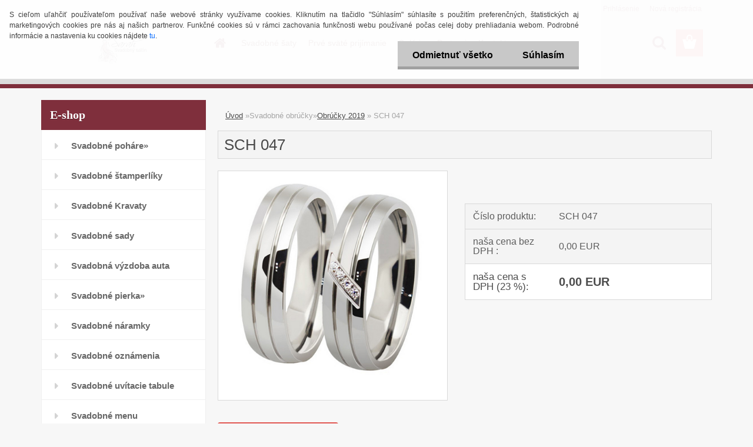

--- FILE ---
content_type: text/html; charset=utf-8
request_url: https://www.salon-sarah.sk/salonsarah/eshop/33-1-Svadobne-obrucky/30-2-Obrucky-2019/5/972-SCH-047
body_size: 17594
content:

    <!DOCTYPE html>
    <html xmlns:og="http://ogp.me/ns#" xmlns:fb="http://www.facebook.com/2008/fbml" lang="sk" class="tmpl__3rs14">
      <head>
          <script>
              window.cookie_preferences = getCookieSettings('cookie_preferences');
              window.cookie_statistics = getCookieSettings('cookie_statistics');
              window.cookie_marketing = getCookieSettings('cookie_marketing');

              function getCookieSettings(cookie_name) {
                  if (document.cookie.length > 0)
                  {
                      cookie_start = document.cookie.indexOf(cookie_name + "=");
                      if (cookie_start != -1)
                      {
                          cookie_start = cookie_start + cookie_name.length + 1;
                          cookie_end = document.cookie.indexOf(";", cookie_start);
                          if (cookie_end == -1)
                          {
                              cookie_end = document.cookie.length;
                          }
                          return unescape(document.cookie.substring(cookie_start, cookie_end));
                      }
                  }
                  return false;
              }
          </script>
                <title>Svadobné obrúčky | SCH 047 | Svadobný Salón Sarah Michalovce. </title>
        <script type="text/javascript">var action_unavailable='action_unavailable';var id_language = 'sk';var id_country_code = 'SK';var language_code = 'sk-SK';var path_request = '/request.php';var type_request = 'POST';var cache_break = "2507"; var enable_console_debug = false; var enable_logging_errors = false;var administration_id_language = 'sk';var administration_id_country_code = 'SK';</script>          <script type="text/javascript" src="//ajax.googleapis.com/ajax/libs/jquery/1.8.3/jquery.min.js"></script>
          <script type="text/javascript" src="//code.jquery.com/ui/1.12.1/jquery-ui.min.js" ></script>
                  <script src="/wa_script/js/jquery.hoverIntent.minified.js?_=2025-01-08-14-38" type="text/javascript"></script>
        <script type="text/javascript" src="/admin/jscripts/jquery.qtip.min.js?_=2025-01-08-14-38"></script>
                  <script src="/wa_script/js/jquery.selectBoxIt.min.js?_=2025-01-08-14-38" type="text/javascript"></script>
                  <script src="/wa_script/js/bs_overlay.js?_=2025-01-08-14-38" type="text/javascript"></script>
        <script src="/wa_script/js/bs_design.js?_=2025-01-08-14-38" type="text/javascript"></script>
        <script src="/admin/jscripts/wa_translation.js?_=2025-01-08-14-38" type="text/javascript"></script>
        <link rel="stylesheet" type="text/css" href="/css/jquery.selectBoxIt.wa_script.css?_=2025-01-08-14-38" media="screen, projection">
        <link rel="stylesheet" type="text/css" href="/css/jquery.qtip.lupa.css?_=2025-01-08-14-38">
        
                  <script src="/wa_script/js/jquery.colorbox-min.js?_=2025-01-08-14-38" type="text/javascript"></script>
          <link rel="stylesheet" type="text/css" href="/css/colorbox.css?_=2025-01-08-14-38">
          <script type="text/javascript">
            jQuery(document).ready(function() {
              (function() {
                function createGalleries(rel) {
                  var regex = new RegExp(rel + "\\[(\\d+)]"),
                      m, group = "g_" + rel, groupN;
                  $("a[rel*=" + rel + "]").each(function() {
                    m = regex.exec(this.getAttribute("rel"));
                    if(m) {
                      groupN = group + m[1];
                    } else {
                      groupN = group;
                    }
                    $(this).colorbox({
                      rel: groupN,
                      slideshow:true,
                       maxWidth: "85%",
                       maxHeight: "85%",
                       returnFocus: false
                    });
                  });
                }
                createGalleries("lytebox");
                createGalleries("lyteshow");
              })();
            });</script>
          <script type="text/javascript">
      function init_products_hovers()
      {
        jQuery(".product").hoverIntent({
          over: function(){
            jQuery(this).find(".icons_width_hack").animate({width: "130px"}, 300, function(){});
          } ,
          out: function(){
            jQuery(this).find(".icons_width_hack").animate({width: "10px"}, 300, function(){});
          },
          interval: 40
        });
      }
      jQuery(document).ready(function(){

        jQuery(".param select, .sorting select").selectBoxIt();

        jQuery(".productFooter").click(function()
        {
          var $product_detail_link = jQuery(this).parent().find("a:first");

          if($product_detail_link.length && $product_detail_link.attr("href"))
          {
            window.location.href = $product_detail_link.attr("href");
          }
        });
        init_products_hovers();
        
        ebar_details_visibility = {};
        ebar_details_visibility["user"] = false;
        ebar_details_visibility["basket"] = false;

        ebar_details_timer = {};
        ebar_details_timer["user"] = setTimeout(function(){},100);
        ebar_details_timer["basket"] = setTimeout(function(){},100);

        function ebar_set_show($caller)
        {
          var $box_name = $($caller).attr("id").split("_")[0];

          ebar_details_visibility["user"] = false;
          ebar_details_visibility["basket"] = false;

          ebar_details_visibility[$box_name] = true;

          resolve_ebar_set_visibility("user");
          resolve_ebar_set_visibility("basket");
        }

        function ebar_set_hide($caller)
        {
          var $box_name = $($caller).attr("id").split("_")[0];

          ebar_details_visibility[$box_name] = false;

          clearTimeout(ebar_details_timer[$box_name]);
          ebar_details_timer[$box_name] = setTimeout(function(){resolve_ebar_set_visibility($box_name);},300);
        }

        function resolve_ebar_set_visibility($box_name)
        {
          if(   ebar_details_visibility[$box_name]
             && jQuery("#"+$box_name+"_detail").is(":hidden"))
          {
            jQuery("#"+$box_name+"_detail").slideDown(300);
          }
          else if(   !ebar_details_visibility[$box_name]
                  && jQuery("#"+$box_name+"_detail").not(":hidden"))
          {
            jQuery("#"+$box_name+"_detail").slideUp(0, function() {
              $(this).css({overflow: ""});
            });
          }
        }

        
        jQuery("#user_icon").hoverIntent({
          over: function(){
            ebar_set_show(this);
            jQuery("#ebar_right_content .img_cart, #basket_icon").qtip("hide");
          } ,
          out: function(){
            ebar_set_hide(this);
          },
          interval: 40
        });
        
        jQuery("#user_icon").click(function(e)
        {
          if(jQuery(e.target).attr("id") == "user_icon")
          {
            window.location.href = "https://www.salon-sarah.sk/salonsarah/e-login/";
          }
        });

        jQuery("#basket_icon").click(function(e)
        {
          if(jQuery(e.target).attr("id") == "basket_icon")
          {
            window.location.href = "https://www.salon-sarah.sk/salonsarah/e-basket/";
          }
        });
      BS.Basket.$default_top_basket = false;
      });
    </script>        <meta http-equiv="Content-language" content="sk">
        <meta http-equiv="Content-Type" content="text/html; charset=utf-8">
        <meta name="language" content="slovak">
        <meta name="keywords" content="sch,047">
        <meta name="description" content="SCH 047">
        <meta name="revisit-after" content="1 Days">
        <meta name="distribution" content="global">
        <meta name="expires" content="never">
                  <meta name="expires" content="never">
                    <link rel="previewimage" href="https://www.salon-sarah.sk/fotky21757/fotos/_vyr_97247.jpg" />
          <meta property="og:image" content="https://www.salon-sarah.sk/fotky21757/Artboard2.png" />
<meta property="og:image:secure_url" content="https://www.salon-sarah.sk/fotky21757/Artboard2.png" />
<meta property="og:image:type" content="image/png" />
<meta property="og:url" content="http://www.salon-sarah.sk/salonsarah/eshop/33-1-Svadobne-obrucky/30-2-Obrucky-2019/5/972-SCH-047" />
<meta property="og:title" content="SCH 047" />
<meta property="og:description" content="SCH 047" />
<meta property="og:type" content="product" />
<meta property="og:site_name" content="Svadobný Salón Sarah Michalovce. " />

<meta name="google-site-verification" content="mIlSl6woxBz01aRbsGQ_vwYewgUZiSuMIslTpuNu6EY"/>            <meta name="robots" content="index, follow">
                    <link rel="stylesheet" type="text/css" href="/css/lang_dependent_css/lang_sk.css?_=2025-01-08-14-38" media="screen, projection">
                <link rel='stylesheet' type='text/css' href='/wa_script/js/styles.css?_=2025-01-08-14-38'>
        <script language='javascript' type='text/javascript' src='/wa_script/js/javascripts.js?_=2025-01-08-14-38'></script>
        <script language='javascript' type='text/javascript' src='/wa_script/js/check_tel.js?_=2025-01-08-14-38'></script>
          <script src="/assets/javascripts/buy_button.js?_=2025-01-08-14-38"></script>
            <script type="text/javascript" src="/wa_script/js/bs_user.js?_=2025-01-08-14-38"></script>
        <script type="text/javascript" src="/wa_script/js/bs_fce.js?_=2025-01-08-14-38"></script>
        <script type="text/javascript" src="/wa_script/js/bs_fixed_bar.js?_=2025-01-08-14-38"></script>
        <script type="text/javascript" src="/bohemiasoft/js/bs.js?_=2025-01-08-14-38"></script>
        <script src="/wa_script/js/jquery.number.min.js?_=2025-01-08-14-38" type="text/javascript"></script>
        <script type="text/javascript">
            BS.User.id = 21757;
            BS.User.domain = "salonsarah";
            BS.User.is_responsive_layout = true;
            BS.User.max_search_query_length = 50;
            BS.User.max_autocomplete_words_count = 5;

            WA.Translation._autocompleter_ambiguous_query = ' Hľadaný výraz je pre našeptávač príliš všeobecný. Zadajte prosím ďalšie znaky, slová alebo pokračujte odoslaním formulára pre vyhľadávanie.';
            WA.Translation._autocompleter_no_results_found = ' Neboli nájdené žiadne produkty ani kategórie.';
            WA.Translation._error = " Chyba";
            WA.Translation._success = " Úspech";
            WA.Translation._warning = " Upozornenie";
            WA.Translation._multiples_inc_notify = '<p class="multiples-warning"><strong>Tento produkt je možné objednať iba v násobkoch #inc#. </strong><br><small>Vami zadaný počet kusov bol navýšený podľa tohto násobku.</small></p>';
            WA.Translation._shipping_change_selected = " Zmeniť...";
            WA.Translation._shipping_deliver_to_address = "_shipping_deliver_to_address";

            BS.Design.template = {
              name: "3rs14",
              is_selected: function(name) {
                if(Array.isArray(name)) {
                  return name.indexOf(this.name) > -1;
                } else {
                  return name === this.name;
                }
              }
            };
            BS.Design.isLayout3 = true;
            BS.Design.templates = {
              TEMPLATE_ARGON: "argon",TEMPLATE_NEON: "neon",TEMPLATE_CARBON: "carbon",TEMPLATE_XENON: "xenon",TEMPLATE_AURUM: "aurum",TEMPLATE_CUPRUM: "cuprum",TEMPLATE_ERBIUM: "erbium",TEMPLATE_CADMIUM: "cadmium",TEMPLATE_BARIUM: "barium",TEMPLATE_CHROMIUM: "chromium",TEMPLATE_SILICIUM: "silicium",TEMPLATE_IRIDIUM: "iridium",TEMPLATE_INDIUM: "indium",TEMPLATE_OXYGEN: "oxygen",TEMPLATE_HELIUM: "helium",TEMPLATE_FLUOR: "fluor",TEMPLATE_FERRUM: "ferrum",TEMPLATE_TERBIUM: "terbium",TEMPLATE_URANIUM: "uranium",TEMPLATE_ZINCUM: "zincum",TEMPLATE_CERIUM: "cerium",TEMPLATE_KRYPTON: "krypton",TEMPLATE_THORIUM: "thorium",TEMPLATE_ETHERUM: "etherum",TEMPLATE_KRYPTONIT: "kryptonit",TEMPLATE_TITANIUM: "titanium",TEMPLATE_PLATINUM: "platinum"            };
        </script>
                  <script src="/js/progress_button/modernizr.custom.js"></script>
                      <link rel="stylesheet" type="text/css" href="/bower_components/owl.carousel/dist/assets/owl.carousel.min.css" />
            <link rel="stylesheet" type="text/css" href="/bower_components/owl.carousel/dist/assets/owl.theme.default.min.css" />
            <script src="/bower_components/owl.carousel/dist/owl.carousel.min.js"></script>
                    <link rel="stylesheet" type="text/css" href="//static.bohemiasoft.com/jave/style.css?_=2025-01-08-14-38" media="screen">
                    <link rel="stylesheet" type="text/css" href="/css/font-awesome.4.7.0.min.css" media="screen">
          <link rel="stylesheet" type="text/css" href="/sablony/nove/3rs14/3rs14pink/css/product_var3.css?_=2025-01-08-14-38" media="screen">
                    <link rel="stylesheet"
                type="text/css"
                id="tpl-editor-stylesheet"
                href="/sablony/nove/3rs14/3rs14pink/css/colors.css?_=2025-01-08-14-38"
                media="screen">

          <meta name="viewport" content="width=device-width, initial-scale=1.0">
          <link rel="stylesheet" 
                   type="text/css" 
                   href="https://static.bohemiasoft.com/custom-css/argon.css?_1764923345" 
                   media="screen"><style type="text/css">
               <!--#site_logo{
                  width: 275px;
                  height: 100px;
                  background-image: url('/fotky21757/design_setup/images/custom_image_logo.png?cache_time=1698215916');
                  background-repeat: no-repeat;
                  
                }html body .myheader { 
          background-image: none;
          border: black;
          background-repeat: repeat;
          background-position: 0px 0px;
          background-color: #dddddd;
        }#page_background{
                  background-image: none;
                  background-repeat: repeat;
                  background-position: 0px 0px;
                  background-color: fafafa;
                }.bgLupa{
                  padding: 0;
                  border: none;
                }

 :root { 
 }
-->
                </style>          <link rel="stylesheet" type="text/css" href="/fotky21757/design_setup/css/user_defined.css?_=1537460408" media="screen, projection">
                    <script type="text/javascript" src="/admin/jscripts/wa_dialogs.js?_=2025-01-08-14-38"></script>
            <script>
      $(document).ready(function() {
        if (getCookie('show_cookie_message' + '_21757_sk') != 'no') {
          if($('#cookies-agreement').attr('data-location') === '0')
          {
            $('.cookies-wrapper').css("top", "0px");
          }
          else
          {
            $('.cookies-wrapper').css("bottom", "0px");
          }
          $('.cookies-wrapper').show();
        }

        $('#cookies-notify__close').click(function() {
          setCookie('show_cookie_message' + '_21757_sk', 'no');
          $('#cookies-agreement').slideUp();
          $("#masterpage").attr("style", "");
          setCookie('cookie_preferences', 'true');
          setCookie('cookie_statistics', 'true');
          setCookie('cookie_marketing', 'true');
          window.cookie_preferences = true;
          window.cookie_statistics = true;
          window.cookie_marketing = true;
          if(typeof gtag === 'function') {
              gtag('consent', 'update', {
                  'ad_storage': 'granted',
                  'analytics_storage': 'granted',
                  'ad_user_data': 'granted',
                  'ad_personalization': 'granted'
              });
          }
         return false;
        });

        $("#cookies-notify__disagree").click(function(){
            save_preferences();
        });

        $('#cookies-notify__preferences-button-close').click(function(){
            var cookies_notify_preferences = $("#cookies-notify-checkbox__preferences").is(':checked');
            var cookies_notify_statistics = $("#cookies-notify-checkbox__statistics").is(':checked');
            var cookies_notify_marketing = $("#cookies-notify-checkbox__marketing").is(':checked');
            save_preferences(cookies_notify_preferences, cookies_notify_statistics, cookies_notify_marketing);
        });

        function save_preferences(preferences = false, statistics = false, marketing = false)
        {
            setCookie('show_cookie_message' + '_21757_sk', 'no');
            $('#cookies-agreement').slideUp();
            $("#masterpage").attr("style", "");
            setCookie('cookie_preferences', preferences);
            setCookie('cookie_statistics', statistics);
            setCookie('cookie_marketing', marketing);
            window.cookie_preferences = preferences;
            window.cookie_statistics = statistics;
            window.cookie_marketing = marketing;
            if(marketing && typeof gtag === 'function')
            {
                gtag('consent', 'update', {
                    'ad_storage': 'granted'
                });
            }
            if(statistics && typeof gtag === 'function')
            {
                gtag('consent', 'update', {
                    'analytics_storage': 'granted',
                    'ad_user_data': 'granted',
                    'ad_personalization': 'granted',
                });
            }
            if(marketing === false && BS && BS.seznamIdentity) {
                BS.seznamIdentity.clearIdentity();
            }
        }

        /**
         * @param {String} cookie_name
         * @returns {String}
         */
        function getCookie(cookie_name) {
          if (document.cookie.length > 0)
          {
            cookie_start = document.cookie.indexOf(cookie_name + "=");
            if (cookie_start != -1)
            {
              cookie_start = cookie_start + cookie_name.length + 1;
              cookie_end = document.cookie.indexOf(";", cookie_start);
              if (cookie_end == -1)
              {
                cookie_end = document.cookie.length;
              }
              return unescape(document.cookie.substring(cookie_start, cookie_end));
            }
          }
          return "";
        }
        
        /**
         * @param {String} cookie_name
         * @param {String} value
         */
        function setCookie(cookie_name, value) {
          var time = new Date();
          time.setTime(time.getTime() + 365*24*60*60*1000); // + 1 rok
          var expires = "expires="+time.toUTCString();
          document.cookie = cookie_name + "=" + escape(value) + "; " + expires + "; path=/";
        }
      });
    </script>
            <script type="text/javascript" src="/wa_script/js/search_autocompleter.js?_=2025-01-08-14-38"></script>
                <link rel="stylesheet" type="text/css" href="/assets/vendor/magnific-popup/magnific-popup.css" />
      <script src="/assets/vendor/magnific-popup/jquery.magnific-popup.js"></script>
      <script type="text/javascript">
        BS.env = {
          decPoint: ",",
          basketFloatEnabled: false        };
      </script>
      <script type="text/javascript" src="/node_modules/select2/dist/js/select2.min.js"></script>
      <script type="text/javascript" src="/node_modules/maximize-select2-height/maximize-select2-height.min.js"></script>
      <script type="text/javascript">
        (function() {
          $.fn.select2.defaults.set("language", {
            noResults: function() {return " Žiadny záznam nebol nájdený"},
            inputTooShort: function(o) {
              var n = o.minimum - o.input.length;
              return "_input_too_short".replace("#N#", n);
            }
          });
          $.fn.select2.defaults.set("width", "100%")
        })();

      </script>
      <link type="text/css" rel="stylesheet" href="/node_modules/select2/dist/css/select2.min.css" />
      <script type="text/javascript" src="/wa_script/js/countdown_timer.js?_=2025-01-08-14-38"></script>
      <script type="text/javascript" src="/wa_script/js/app.js?_=2025-01-08-14-38"></script>
      <script type="text/javascript" src="/node_modules/jquery-validation/dist/jquery.validate.min.js"></script>

      
          </head>
      <body class="lang-sk layout3 not-home page-product-detail page-product-972 basket-empty slider_available template-slider-custom vat-payer-y alternative-currency-n" >
        <a name="topweb"></a>
            <div id="cookies-agreement" class="cookies-wrapper" data-location="0"
         >
      <div class="cookies-notify-background"></div>
      <div class="cookies-notify" style="display:block!important;">
        <div class="cookies-notify__bar">
          <div class="cookies-notify__bar1">
            <div class="cookies-notify__text"
                                 >
                S cieľom uľahčiť používateľom používať naše webové stránky využívame cookies. Kliknutím na tlačidlo "Súhlasím" súhlasíte s použitím preferenčných, štatistických aj marketingových cookies pre nás aj našich partnerov. Funkčné cookies sú v rámci zachovania funkčnosti webu používané počas celej doby prehliadania webom. Podrobné informácie a nastavenia ku cookies nájdete <span class="cookies-notify__detail_button">tu</span>.            </div>
            <div class="cookies-notify__button">
                <a href="#" id="cookies-notify__disagree" class="secondary-btn"
                   style="color: #000000;
                           background-color: #c8c8c8;
                           opacity: 1"
                >Odmietnuť všetko</a>
              <a href="#" id="cookies-notify__close"
                 style="color: #000000;
                        background-color: #c8c8c8;
                        opacity: 1"
                >Súhlasím</a>
            </div>
          </div>
                        <div class="cookies-notify__detail_box hidden"
                             >
                <div id="cookies-nofify__close_detail"> Zavrieť</div>
                <div>
                    <br />
                    <b> Čo sú cookies?</b><br />
                    <span> Cookies sú krátke textové informácie, ktoré sú uložené vo Vašom prehliadači. Tieto informácie bežne používajú všetky webové stránky a ich prechádzaním dochádza k ukladaniu cookies. Pomocou partnerských skriptov, ktoré môžu stránky používať (napríklad Google analytics</span><br /><br />
                    <b> Ako môžem nastaviť prácu webu s cookies?</b><br />
                    <span> Napriek tomu, že odporúčame povoliť používanie všetkých typov cookies, prácu webu s nimi môžete nastaviť podľa vlastných preferencií pomocou checkboxov zobrazených nižšie. Po odsúhlasení nastavenia práce s cookies môžete zmeniť svoje rozhodnutie zmazaním či editáciou cookies priamo v nastavení Vášho prehliadača. Podrobnejšie informácie k premazaniu cookies nájdete v Pomocníkovi Vášho prehliadača.</span>
                </div>
                <div class="cookies-notify__checkboxes"
                                    >
                    <div class="checkbox-custom checkbox-default cookies-notify__checkbox">
                        <input type="checkbox" id="cookies-notify-checkbox__functional" checked disabled />
                        <label for="cookies-notify-checkbox__functional" class="cookies-notify__checkbox_label"> Nutné</label>
                    </div>
                    <div class="checkbox-custom checkbox-default cookies-notify__checkbox">
                        <input type="checkbox" id="cookies-notify-checkbox__preferences" checked />
                        <label for="cookies-notify-checkbox__preferences" class="cookies-notify__checkbox_label"> Preferenčné</label>
                    </div>
                    <div class="checkbox-custom checkbox-default cookies-notify__checkbox">
                        <input type="checkbox" id="cookies-notify-checkbox__statistics" checked />
                        <label for="cookies-notify-checkbox__statistics" class="cookies-notify__checkbox_label"> Štatistické</label>
                    </div>
                    <div class="checkbox-custom checkbox-default cookies-notify__checkbox">
                        <input type="checkbox" id="cookies-notify-checkbox__marketing" checked />
                        <label for="cookies-notify-checkbox__marketing" class="cookies-notify__checkbox_label"> Marketingové</label>
                    </div>
                </div>
                <div id="cookies-notify__cookie_types">
                    <div class="cookies-notify__cookie_type cookie-active" data-type="functional">
                         Nutné (13)
                    </div>
                    <div class="cookies-notify__cookie_type" data-type="preferences">
                         Preferenčné (1)
                    </div>
                    <div class="cookies-notify__cookie_type" data-type="statistics">
                         Štatistické (15)
                    </div>
                    <div class="cookies-notify__cookie_type" data-type="marketing">
                         Marketingové (15)
                    </div>
                    <div class="cookies-notify__cookie_type" data-type="unclassified">
                         Neklasifikované (7)
                    </div>
                </div>
                <div id="cookies-notify__cookie_detail">
                    <div class="cookie-notify__cookie_description">
                        <span id="cookie-notify__description_functional" class="cookie_description_active"> Tieto informácie sú nevyhnutné k správnemu chodu webovej stránky ako napríklad vkladanie tovaru do košíka, uloženie vyplnených údajov alebo prihlásenie do zákazníckej sekcie.</span>
                        <span id="cookie-notify__description_preferences" class="hidden"> Tieto cookies umožnia prispôsobiť správanie alebo vzhľad stránky podľa Vašich potrieb, napríklad voľba jazyka.</span>
                        <span id="cookie-notify__description_statistics" class="hidden"> Vďaka týmto cookies môžu majitelia aj developeri webu viac porozumieť správaniu užívateľov a vyvijať stránku tak, aby bola čo najviac prozákaznícka. Teda aby ste čo najrýchlejšie našli hľadaný tovar alebo čo najľahšie dokončili jeho nákup.</span>
                        <span id="cookie-notify__description_marketing" class="hidden"> Tieto informácie umožnia personalizovať zobrazenie ponúk priamo pre Vás vďaka historickej skúsenosti prehliadania predchádzajúcich stránok a ponúk.</span>
                        <span id="cookie-notify__description_unclassified" class="hidden"> Tieto cookies zatiaľ neboli roztriedené do vlastnej kategórie.</span>
                    </div>
                    <style>
                        #cookies-notify__cookie_detail_table td
                        {
                            color: #ffffff                        }
                    </style>
                    <table class="table" id="cookies-notify__cookie_detail_table">
                        <thead>
                            <tr>
                                <th> Meno</th>
                                <th> Účel</th>
                                <th> Vypršanie</th>
                            </tr>
                        </thead>
                        <tbody>
                                                    <tr>
                                <td>show_cookie_message</td>
                                <td>Ukladá informácie o potrebe zobrazenia cookie lišty</td>
                                <td>1 rok</td>
                            </tr>
                                                        <tr>
                                <td>__zlcmid</td>
                                <td>Tento súbor cookie sa používa na uloženie identity návštevníka počas návštev a preferencie návštevníka deaktivovať našu funkciu živého chatu. </td>
                                <td>1 rok</td>
                            </tr>
                                                        <tr>
                                <td>__cfruid</td>
                                <td>Tento súbor cookie je súčasťou služieb poskytovaných spoločnosťou Cloudflare – vrátane vyrovnávania záťaže, doručovania obsahu webových stránok a poskytovania pripojenia DNS pre prevádzkovateľov webových stránok. </td>
                                <td>relácie</td>
                            </tr>
                                                        <tr>
                                <td>_auth</td>
                                <td>Zaisťuje bezpečnosť prehliadania návštevníkov tým, že zabraňuje falšovaniu požiadaviek medzi stránkami. Tento súbor cookie je nevyhnutný pre bezpečnosť webu a návštevníka. </td>
                                <td>1 rok</td>
                            </tr>
                                                        <tr>
                                <td>csrftoken</td>
                                <td>Pomáha predchádzať útokom Cross-Site Request Forgery (CSRF).</td>
                                <td>1 rok</td>
                            </tr>
                                                        <tr>
                                <td>PHPSESSID</td>
                                <td>Zachováva stav užívateľskej relácie naprieč požiadavkami na stránky. </td>
                                <td>relácie</td>
                            </tr>
                                                        <tr>
                                <td>rc::a</td>
                                <td>Tento súbor cookie sa používa na rozlíšenie medzi ľuďmi a robotmi. To je výhodné pre web, aby
vytvárať platné správy o používaní ich webových stránok. </td>
                                <td>persistentní</td>
                            </tr>
                                                        <tr>
                                <td>rc::c</td>
                                <td>Tento súbor cookie sa používa na rozlíšenie medzi ľuďmi a robotmi. </td>
                                <td>relácie</td>
                            </tr>
                                                        <tr>
                                <td>AWSALBCORS</td>
                                <td>Registruje, ktorý server-cluster obsluhuje návštevníka. To sa používa v kontexte s vyrovnávaním záťaže, aby sa optimalizovala užívateľská skúsenosť. </td>
                                <td>6 dnů</td>
                            </tr>
                                                        <tr>
                                <td>18plus_allow_access#</td>
                                <td>Ukladá informáciu o odsúhlasení okna 18+ pre web.</td>
                                <td>neznámy</td>
                            </tr>
                                                        <tr>
                                <td>18plus_cat#</td>
                                <td>Ukladá informáciu o odsúhlasení okna 18+ pre kategóriu.</td>
                                <td>neznámy</td>
                            </tr>
                                                        <tr>
                                <td>bs_slide_menu</td>
                                <td></td>
                                <td>neznámy</td>
                            </tr>
                                                        <tr>
                                <td>left_menu</td>
                                <td>Ukladá informáciu o spôsobe zobrazenia ľavého menu.</td>
                                <td>neznámy</td>
                            </tr>
                                                    </tbody>
                    </table>
                    <div class="cookies-notify__button">
                        <a href="#" id="cookies-notify__preferences-button-close"
                           style="color: #000000;
                                background-color: #c8c8c8;
                                opacity: 1">
                            Uložiť nastavenia                        </a>
                    </div>
                </div>
            </div>
                    </div>
      </div>
    </div>
    
  <div id="responsive_layout_large"></div><div id="page">    <script type="text/javascript">
      var responsive_articlemenu_name = ' Menu';
      var responsive_eshopmenu_name = ' E-shop';
    </script>
        <link rel="stylesheet" type="text/css" href="/css/masterslider.css?_=2025-01-08-14-38" media="screen, projection">
    <script type="text/javascript" src="/js/masterslider.min.js"></script>
    <div class="myheader">
                <div class="navigate_bar">
            <div class="logo-wrapper">
            <a id="site_logo" href="//www.salon-sarah.sk" class="mylogo" aria-label="Logo"></a>
    </div>
                        <!--[if IE 6]>
    <style>
    #main-menu ul ul{visibility:visible;}
    </style>
    <![endif]-->

    
    <div id="topmenu"><!-- TOPMENU -->
            <div id="main-menu" class="">
                 <ul>
            <li class="eshop-menu-home">
              <a href="//www.salon-sarah.sk" class="top_parent_act" aria-label="Homepage">
                              </a>
            </li>
          </ul>
          
<ul><li class="eshop-menu-3 eshop-menu-order-1 eshop-menu-odd"><a href="/salonsarah/3-Svadobne-saty"  class="top_parent">Svadobné šaty</a> <ul><!--[if lte IE 7]><table><tr><td><![endif]--> <li class="eshop-submenu-47"><a href="/salonsarah/3-Svadobne-saty/47-Kolekcia-2023-2024" >Kolekcia 2023/2024</a></li><li class="eshop-submenu-46"><a href="/salonsarah/3-Svadobne-saty/46-Kolekcia-2022" >Kolekcia 2022</a></li><li class="eshop-submenu-45"><a href="/salonsarah/3-Svadobne-saty/45-Kolekcia-2020" >Kolekcia 2020</a></li><li class="eshop-submenu-44"><a href="/salonsarah/3-Svadobne-saty/44-Kolekcia-2019" >Kolekcia 2019</a></li> <!--[if lte IE 7]></td></tr></table><![endif]--></ul> 
</li></ul>
<ul><li class="eshop-menu-7 eshop-menu-order-2 eshop-menu-even"><a href="/salonsarah/7-Prve-svate-prijimanie"  class="top_parent">Prvé sväté prijímanie</a> <ul><!--[if lte IE 7]><table><tr><td><![endif]--> <li class="eshop-submenu-48"><a href="/salonsarah/7-Prve-svate-prijimanie/48-1-sv-prijimanie-Kolekcia-24-25" >1.sv.prijímanie Kolekcia 24/25</a></li><li class="eshop-submenu-18"><a href="/salonsarah/7-Prve-svate-prijimanie/18-Saty-na-prve-svate-prijimanie" >Šaty na prve sväté prijímanie</a></li><li class="eshop-submenu-25"><a href="/salonsarah/7-Prve-svate-prijimanie/25-Vyzdoba-kostola-na-prve-svate" >Výzdoba kostola na prve sväté </a></li><li class="eshop-submenu-37"><a href="/salonsarah/7-Prve-svate-prijimanie/37-Vyzdoba-priestorov" >Výzdoba priestorov </a></li> <!--[if lte IE 7]></td></tr></table><![endif]--></ul> 
</li></ul>
<ul><li class="eshop-menu-8 eshop-menu-order-3 eshop-menu-odd"><a href="/salonsarah/8-Galeria"  class="top_parent">Galéria</a> <ul><!--[if lte IE 7]><table><tr><td><![endif]--> <li class="eshop-submenu-13"><a href="/salonsarah/8-Galeria/13-Nase-zakaznicky" >Naše zakazníčky </a></li><li class="eshop-submenu-12"><a href="/salonsarah/8-Galeria/12-Modna-prehliadka-2013" >Módna prehliadka 2013</a></li> <!--[if lte IE 7]></td></tr></table><![endif]--></ul> 
</li></ul>
<ul><li class="eshop-menu-12 eshop-menu-order-4 eshop-menu-even"><a href="/salonsarah/12-Partneri"  class="top_parent">Partneri</a>
</li></ul>
<ul><li class="eshop-menu-2 eshop-menu-order-5 eshop-menu-odd"><a href="/salonsarah/2-Kontakt"  class="top_parent">Kontakt</a>
</li></ul>      </div>
    </div><!-- END TOPMENU -->
        <div id="search">
      <form name="search" id="searchForm" action="/salonsarah/search-engine.htm" method="GET" enctype="multipart/form-data">
        <label for="q" class="title_left2"> Hľadanie</label>
        <p>
          <input name="slovo" type="text" class="inputBox" id="q" placeholder=" Zadajte text vyhľadávania" maxlength="50">
          
          <input type="hidden" id="source_service" value="www.webareal.sk">
        </p>
        <div class="wrapper_search_submit">
          <input type="submit" class="search_submit" aria-label="search" name="search_submit" value="">
        </div>
        <div id="search_setup_area">
          <input id="hledatjak2" checked="checked" type="radio" name="hledatjak" value="2">
          <label for="hledatjak2">Hľadať v tovare</label>
          <br />
          <input id="hledatjak1"  type="radio" name="hledatjak" value="1">
          <label for="hledatjak1">Hľadať v článkoch</label>
                    <script type="text/javascript">
            function resolve_search_mode_visibility()
            {
              if (jQuery('form[name=search] input').is(':focus'))
              {
                if (jQuery('#search_setup_area').is(':hidden'))
                {
                  jQuery('#search_setup_area').slideDown(400);
                }
              }
              else
              {
                if (jQuery('#search_setup_area').not(':hidden'))
                {
                  jQuery('#search_setup_area').slideUp(400);
                }
              }
            }

            $('form[name=search] input').click(function() {
              this.focus();
            });

            jQuery('form[name=search] input')
                .focus(function() {
                  resolve_search_mode_visibility();
                })
                .blur(function() {
                  setTimeout(function() {
                    resolve_search_mode_visibility();
                  }, 1000);
                });

          </script>
                  </div>
      </form>
    </div>
          </div>
          </div>
    <div id="page_background">      <div class="hack-box"><!-- HACK MIN WIDTH FOR IE 5, 5.5, 6  -->
                  <div id="masterpage" ><!-- MASTER PAGE -->
              <div id="header">          </div><!-- END HEADER -->
          
  <div id="ebar" class="" >        <div id="ebar_set">
                <div id="user_icon">

                            <div id="user_detail">
                    <div id="user_arrow_tag"></div>
                    <div id="user_content_tag">
                        <div id="user_content_tag_bg">
                            <a href="/salonsarah/e-login/"
                               class="elink user_login_text"
                               >
                               Prihlásenie                            </a>
                            <a href="/salonsarah/e-register/"
                               class="elink user-logout user_register_text"
                               >
                               Nová registrácia                            </a>
                        </div>
                    </div>
                </div>
            
        </div>
        
                <div id="basket_icon" >
            <div id="basket_detail">
                <div id="basket_arrow_tag"></div>
                <div id="basket_content_tag">
                    <a id="quantity_tag" href="/salonsarah/e-basket" rel="nofollow" class="elink"><span class="quantity_count">0</span></a>
                                    </div>
            </div>
        </div>
                <a id="basket_tag"
           href="salonsarah/e-basket"
           rel="nofollow"
           class="elink">
            <span id="basket_tag_left">&nbsp;</span>
            <span id="basket_tag_right">
                0 ks            </span>
        </a>
                </div></div>          <div id="aroundpage"><!-- AROUND PAGE -->
            
      <!-- LEFT BOX -->
      <div id="left-box">
              <div class="menu-typ-3" id="left_eshop">
                <p class="title_left_eshop">E-shop</p>
          
        <div id="inleft_eshop">
          <div class="leftmenu">
                <ul class="root-eshop-menu">
              <li class="sub leftmenuDef category-menu-1 category-menu-order-1 category-menu-odd">
          <a href="#">Svadobné poháre&#187;      <!--[if IE 7]><!--></a><!--<![endif]-->
      <!--[if lte IE 6]><table><tr><td><![endif]-->
          <ul class="eshop-submenu level-2">
              <li class="leftmenuDef category-submenu-35 masonry_item">
          <a href="/salonsarah/eshop/1-1-Svadobne-pohare/35-2-Svadobne-pohare">Svadobné poháre</a>        </li>

                <li class="leftmenuDef category-submenu-33 masonry_item">
          <a href="/salonsarah/eshop/1-1-Svadobne-pohare/33-2-Svadobne-vazy">Svadobné vázy</a>        </li>

                <li class="leftmenuDef category-submenu-34 masonry_item">
          <a href="/salonsarah/eshop/1-1-Svadobne-pohare/34-2-Svadobni-rodicia">Svadobní rodičia</a>        </li>

            </ul>
      <style>
        #left-box .remove_point a::before
        {
          display: none;
        }
      </style>
          <!--[if lte IE 6]></td></tr></table></a><![endif]-->
      </a>        </li>

                <li class="leftmenuDef category-menu-41 category-menu-order-2 category-menu-even">
          <a href="/salonsarah/eshop/41-1-Svadobne-stamperliky">Svadobné štamperlíky</a>        </li>

                <li class="leftmenuDef category-menu-54 category-menu-order-3 category-menu-odd">
          <a href="/salonsarah/eshop/54-1-Svadobne-Kravaty">Svadobné Kravaty</a>        </li>

                <li class="leftmenuDef category-menu-3 category-menu-order-4 category-menu-even">
          <a href="/salonsarah/eshop/3-1-Svadobne-sady">Svadobné sady</a>        </li>

                <li class="leftmenuDef category-menu-36 category-menu-order-5 category-menu-odd">
          <a href="/salonsarah/eshop/36-1-Svadobna-vyzdoba-auta">Svadobná výzdoba auta</a>        </li>

                <li class="sub leftmenuDef category-menu-4 category-menu-order-6 category-menu-even">
          <a href="#">Svadobné pierka&#187;      <!--[if IE 7]><!--></a><!--<![endif]-->
      <!--[if lte IE 6]><table><tr><td><![endif]-->
          <ul class="eshop-submenu level-2">
              <li class="leftmenuDef category-submenu-89 masonry_item">
          <a href="/salonsarah/eshop/4-1-Svadobne-pierka/89-2-Svadobne-pierka">Svadobné pierka</a>        </li>

                <li class="leftmenuDef category-submenu-90 masonry_item">
          <a href="/salonsarah/eshop/4-1-Svadobne-pierka/90-2-Pierka-pre-rodicov">Pierka pre rodičov</a>        </li>

            </ul>
      <style>
        #left-box .remove_point a::before
        {
          display: none;
        }
      </style>
          <!--[if lte IE 6]></td></tr></table></a><![endif]-->
      </a>        </li>

                <li class="leftmenuDef category-menu-57 category-menu-order-7 category-menu-odd">
          <a href="/salonsarah/eshop/57-1-Svadobne-naramky">Svadobné náramky</a>        </li>

                <li class="leftmenuDef category-menu-52 category-menu-order-8 category-menu-even">
          <a href="/salonsarah/eshop/52-1-Svadobne-oznamenia">Svadobné oznámenia</a>        </li>

                <li class="leftmenuDef category-menu-60 category-menu-order-9 category-menu-odd">
          <a href="/salonsarah/eshop/60-1-Svadobne-uvitacie-tabule">Svadobné uvítacie tabule </a>        </li>

                <li class="leftmenuDef category-menu-51 category-menu-order-10 category-menu-even">
          <a href="/salonsarah/eshop/51-1-Svadobne-menu">Svadobné menu</a>        </li>

                <li class="leftmenuDef category-menu-58 category-menu-order-11 category-menu-odd">
          <a href="/salonsarah/eshop/58-1-Krizik-na-sobas">Krížik na sobáš</a>        </li>

                <li class="leftmenuDef category-menu-8 category-menu-order-12 category-menu-even">
          <a href="/salonsarah/eshop/8-1-Manzetove-gombiky">Manžetové gombíky</a>        </li>

                <li class="leftmenuDef category-menu-9 category-menu-order-13 category-menu-odd">
          <a href="/salonsarah/eshop/9-1-Svadobne-satenove-kytice">Svadobné saténové kytice</a>        </li>

                <li class="leftmenuDef category-menu-10 category-menu-order-14 category-menu-even">
          <a href="/salonsarah/eshop/10-1-Svadobne-podbradniky">Svadobné podbradníky</a>        </li>

                <li class="leftmenuDef category-menu-11 category-menu-order-15 category-menu-odd">
          <a href="/salonsarah/eshop/11-1-Svadobne-SPZ">Svadobné ŠPZ</a>        </li>

                <li class="leftmenuDef category-menu-12 category-menu-order-16 category-menu-even">
          <a href="/salonsarah/eshop/12-1-Svadobne-holuby">Svadobné holuby</a>        </li>

                <li class="leftmenuDef category-menu-13 category-menu-order-17 category-menu-odd">
          <a href="/salonsarah/eshop/13-1-Svadobne-podvazky">Svadobné podväzky</a>        </li>

                <li class="sub leftmenuDef category-menu-14 category-menu-order-18 category-menu-even">
          <a href="#">Vankúšiky&#187;      <!--[if IE 7]><!--></a><!--<![endif]-->
      <!--[if lte IE 6]><table><tr><td><![endif]-->
          <ul class="eshop-submenu level-2">
              <li class="leftmenuDef category-submenu-10 masonry_item">
          <a href="/salonsarah/eshop/14-1-Vankusiky/10-2-Pod-obrucky">Pod obrúčky</a>        </li>

                <li class="leftmenuDef category-submenu-11 masonry_item">
          <a href="/salonsarah/eshop/14-1-Vankusiky/11-2-Pre-mladomanzelov">Pre mladomanželov</a>        </li>

                <li class="leftmenuDef category-submenu-37 masonry_item">
          <a href="/salonsarah/eshop/14-1-Vankusiky/37-2-Pre-rodicov">Pre rodičov</a>        </li>

            </ul>
      <style>
        #left-box .remove_point a::before
        {
          display: none;
        }
      </style>
          <!--[if lte IE 6]></td></tr></table></a><![endif]-->
      </a>        </li>

                <li class="leftmenuDef category-menu-15 category-menu-order-19 category-menu-odd">
          <a href="/salonsarah/eshop/15-1-Etikety-na-flase">Etikety na fľaše</a>        </li>

                <li class="leftmenuDef category-menu-59 category-menu-order-20 category-menu-even">
          <a href="/salonsarah/eshop/59-1-Gravirovane-flase">Gravírované fľaše</a>        </li>

                <li class="leftmenuDef category-menu-16 category-menu-order-21 category-menu-odd">
          <a href="/salonsarah/eshop/16-1-Svadobne-menovky">Svadobné menovky </a>        </li>

                <li class="sub leftmenuDef category-menu-55 category-menu-order-22 category-menu-even">
          <a href="#">Krabice&#187;      <!--[if IE 7]><!--></a><!--<![endif]-->
      <!--[if lte IE 6]><table><tr><td><![endif]-->
          <ul class="eshop-submenu level-2">
              <li class="leftmenuDef category-submenu-79 masonry_item">
          <a href="/salonsarah/eshop/55-1-Krabice/79-2-Krabice-na-zakusky">Krabice na zákusky</a>        </li>

                <li class="leftmenuDef category-submenu-80 masonry_item">
          <a href="/salonsarah/eshop/55-1-Krabice/80-2-Krabice-na-vino">Krabice na víno</a>        </li>

            </ul>
      <style>
        #left-box .remove_point a::before
        {
          display: none;
        }
      </style>
          <!--[if lte IE 6]></td></tr></table></a><![endif]-->
      </a>        </li>

                <li class="leftmenuDef category-menu-53 category-menu-order-23 category-menu-odd">
          <a href="/salonsarah/eshop/53-1-Nalepky-na-topanky">Nálepky na topánky</a>        </li>

                <li class="leftmenuDef category-menu-21 category-menu-order-24 category-menu-even">
          <a href="/salonsarah/eshop/21-1-Svadobne-taniere">Svadobné taniere</a>        </li>

                <li class="leftmenuDef category-menu-29 category-menu-order-25 category-menu-odd">
          <a href="/salonsarah/eshop/29-1-Svadobne-salky">Svadobné šálky</a>        </li>

                <li class="leftmenuDef category-menu-50 category-menu-order-26 category-menu-even">
          <a href="/salonsarah/eshop/50-1-Svadobny-pribor">Svadobný príbor</a>        </li>

                <li class="leftmenuDef category-menu-22 category-menu-order-27 category-menu-odd">
          <a href="/salonsarah/eshop/22-1-Svadobne-flasticky-pre-hosti">Svadobné fľaštičky pre hostí</a>        </li>

                <li class="leftmenuDef category-menu-23 category-menu-order-28 category-menu-even">
          <a href="/salonsarah/eshop/23-1-Svadobne-magnetky">Svadobné magnetky</a>        </li>

                <li class="sub leftmenuDef category-menu-24 category-menu-order-29 category-menu-odd">
          <a href="#">Darčeky pre hostí&#187;      <!--[if IE 7]><!--></a><!--<![endif]-->
      <!--[if lte IE 6]><table><tr><td><![endif]-->
          <ul class="eshop-submenu level-2">
              <li class="leftmenuDef category-submenu-19 masonry_item">
          <a href="/salonsarah/eshop/24-1-Darceky-pre-hosti/19-2-Zuvacky">Žuvačky</a>        </li>

                <li class="leftmenuDef category-submenu-20 masonry_item">
          <a href="/salonsarah/eshop/24-1-Darceky-pre-hosti/20-2-Cokoladky">Čokoládky</a>        </li>

                <li class="leftmenuDef category-submenu-58 masonry_item">
          <a href="/salonsarah/eshop/24-1-Darceky-pre-hosti/58-2-Cukriky">Cukríky</a>        </li>

                <li class="leftmenuDef category-submenu-76 masonry_item">
          <a href="/salonsarah/eshop/24-1-Darceky-pre-hosti/76-2-Zapalky">Zápalky</a>        </li>

                <li class="leftmenuDef category-submenu-77 masonry_item">
          <a href="/salonsarah/eshop/24-1-Darceky-pre-hosti/77-2-Medy">Medy</a>        </li>

                <li class="leftmenuDef category-submenu-78 masonry_item">
          <a href="/salonsarah/eshop/24-1-Darceky-pre-hosti/78-2-Tasky">Tašky</a>        </li>

                <li class="leftmenuDef category-submenu-81 masonry_item">
          <a href="/salonsarah/eshop/24-1-Darceky-pre-hosti/81-2-Lizanky">Lízanky</a>        </li>

                <li class="leftmenuDef category-submenu-82 masonry_item">
          <a href="/salonsarah/eshop/24-1-Darceky-pre-hosti/82-2-Bublifuky">Bublifuky</a>        </li>

                <li class="leftmenuDef category-submenu-83 masonry_item">
          <a href="/salonsarah/eshop/24-1-Darceky-pre-hosti/83-2-Stitok-s-podakovanim">Štítok s poďakovaním</a>        </li>

                <li class="leftmenuDef category-submenu-92 masonry_item">
          <a href="/salonsarah/eshop/24-1-Darceky-pre-hosti/92-2-Karticka-na-Ibalgin">Kartička na Ibalgin</a>        </li>

            </ul>
      <style>
        #left-box .remove_point a::before
        {
          display: none;
        }
      </style>
          <!--[if lte IE 6]></td></tr></table></a><![endif]-->
      </a>        </li>

                <li class="leftmenuDef category-menu-26 category-menu-order-30 category-menu-even">
          <a href="/salonsarah/eshop/26-1-Svadobne-vreckovky">Svadobné vreckovky</a>        </li>

                <li class="leftmenuDef category-menu-28 category-menu-order-31 category-menu-odd">
          <a href="/salonsarah/eshop/28-1-Svadobne-vesiaky">Svadobné vešiaky</a>        </li>

                <li class="leftmenuDef category-menu-30 category-menu-order-32 category-menu-even">
          <a href="/salonsarah/eshop/30-1-Svadobne-omalovanky">Svadobné omaľovánky</a>        </li>

                <li class="leftmenuDef category-menu-32 category-menu-order-33 category-menu-odd">
          <a href="/salonsarah/eshop/32-1-Svadobne-auto-na-zapozicanie">Svadobné auto na zapožičanie</a>        </li>

                <li class="sub leftmenuDef category-menu-33 category-menu-order-34 category-menu-even selected-category">
          <a href="#">Svadobné obrúčky&#187;      <!--[if IE 7]><!--></a><!--<![endif]-->
      <!--[if lte IE 6]><table><tr><td><![endif]-->
          <ul class="eshop-submenu level-2">
              <li class="leftmenuDef category-submenu-28 masonry_item">
          <a href="/salonsarah/eshop/33-1-Svadobne-obrucky/28-2-Zlate-obrucky">Zlaté obrúčky</a>        </li>

                <li class="leftmenuDef category-submenu-29 masonry_item">
          <a href="/salonsarah/eshop/33-1-Svadobne-obrucky/29-2-Strieborne-obrucky">Strieborné obrúčky</a>        </li>

                <li class="leftmenuDef category-submenu-30 selected-category masonry_item">
          <a href="/salonsarah/eshop/33-1-Svadobne-obrucky/30-2-Obrucky-2019">Obrúčky 2019</a>        </li>

            </ul>
      <style>
        #left-box .remove_point a::before
        {
          display: none;
        }
      </style>
          <!--[if lte IE 6]></td></tr></table></a><![endif]-->
      </a>        </li>

                <li class="leftmenuDef category-menu-34 category-menu-order-35 category-menu-odd">
          <a href="/salonsarah/eshop/34-1-Svadobne-obrusy">Svadobné obrusy</a>        </li>

                <li class="leftmenuDef category-menu-35 category-menu-order-36 category-menu-even">
          <a href="/salonsarah/eshop/35-1-Svadobne-sviecky">Svadobné sviečky</a>        </li>

                <li class="leftmenuDef category-menu-38 category-menu-order-37 category-menu-odd">
          <a href="/salonsarah/eshop/38-1-Rozlucka-so-slobodou">Rozlúčka so slobodou</a>        </li>

                <li class="sub leftmenuDef category-menu-18 category-menu-order-38 category-menu-even">
          <a href="#">Sviatosť krstu&#187;      <!--[if IE 7]><!--></a><!--<![endif]-->
      <!--[if lte IE 6]><table><tr><td><![endif]-->
          <ul class="eshop-submenu level-2">
              <li class="leftmenuDef category-submenu-12 masonry_item">
          <a href="/salonsarah/eshop/18-1-Sviatost-krstu/12-2-Potlacene-kosielky">Potlačené košieľky</a>        </li>

                <li class="leftmenuDef category-submenu-13 masonry_item">
          <a href="/salonsarah/eshop/18-1-Sviatost-krstu/13-2-Vysivane-kosielky">Vyšívané košieľky</a>        </li>

                <li class="leftmenuDef category-submenu-14 masonry_item">
          <a href="/salonsarah/eshop/18-1-Sviatost-krstu/14-2-Sviecky">Sviečky</a>        </li>

                <li class="leftmenuDef category-submenu-15 masonry_item">
          <a href="/salonsarah/eshop/18-1-Sviatost-krstu/15-2-Krabice">Krabice</a>        </li>

                <li class="leftmenuDef category-submenu-16 masonry_item">
          <a href="/salonsarah/eshop/18-1-Sviatost-krstu/16-2-Vankusiky">Vankúšiky</a>        </li>

                <li class="leftmenuDef category-submenu-17 masonry_item">
          <a href="/salonsarah/eshop/18-1-Sviatost-krstu/17-2-Podbradniky">Podbradníky</a>        </li>

                <li class="leftmenuDef category-submenu-18 masonry_item">
          <a href="/salonsarah/eshop/18-1-Sviatost-krstu/18-2-Sladkosti">Sladkosti</a>        </li>

                <li class="leftmenuDef category-submenu-64 masonry_item">
          <a href="/salonsarah/eshop/18-1-Sviatost-krstu/64-2-Flasticky">Fľastičky</a>        </li>

                <li class="leftmenuDef category-submenu-91 masonry_item">
          <a href="/salonsarah/eshop/18-1-Sviatost-krstu/91-2-Ruzence">Ružence</a>        </li>

                <li class="leftmenuDef category-submenu-63 masonry_item">
          <a href="/salonsarah/eshop/18-1-Sviatost-krstu/63-2-Magnetky">Magnetky</a>        </li>

            </ul>
      <style>
        #left-box .remove_point a::before
        {
          display: none;
        }
      </style>
          <!--[if lte IE 6]></td></tr></table></a><![endif]-->
      </a>        </li>

                <li class="sub leftmenuDef category-menu-40 category-menu-order-39 category-menu-odd">
          <a href="#">Prvé Sväté prijímanie&#187;      <!--[if IE 7]><!--></a><!--<![endif]-->
      <!--[if lte IE 6]><table><tr><td><![endif]-->
          <ul class="eshop-submenu level-2">
              <li class="leftmenuDef category-submenu-40 masonry_item">
          <a href="/salonsarah/eshop/40-1-Prve-Svate-prijimanie/40-2-Pohare">Poháre</a>        </li>

                <li class="leftmenuDef category-submenu-88 masonry_item">
          <a href="/salonsarah/eshop/40-1-Prve-Svate-prijimanie/88-2-Pamatny-list">Pamätný list</a>        </li>

                <li class="leftmenuDef category-submenu-41 masonry_item">
          <a href="/salonsarah/eshop/40-1-Prve-Svate-prijimanie/41-2-Vankusiky">Vankúšiky</a>        </li>

                <li class="leftmenuDef category-submenu-43 masonry_item">
          <a href="/salonsarah/eshop/40-1-Prve-Svate-prijimanie/43-2-Sviecky">Sviečky</a>        </li>

                <li class="leftmenuDef category-submenu-44 masonry_item">
          <a href="/salonsarah/eshop/40-1-Prve-Svate-prijimanie/44-2-Pozvanky">Pozvánky</a>        </li>

                <li class="leftmenuDef category-submenu-65 masonry_item">
          <a href="/salonsarah/eshop/40-1-Prve-Svate-prijimanie/65-2-Ruzence">Ružence</a>        </li>

                <li class="sub leftmenuDef category-submenu-42 masonry_item">
          <a href="#">Darčeky na 1. sv. prijímanie&#187;      <!--[if IE 7]><!--></a><!--<![endif]-->
      <!--[if lte IE 6]><table><tr><td><![endif]-->
          <ul class="eshop-submenu level-3">
              <li class="leftmenuDef category-submenu-45">
          <a href="/salonsarah/eshop/40-1-Prve-Svate-prijimanie/45-3-Cokoladky">Čokoládky</a>        </li>

                <li class="leftmenuDef category-submenu-46">
          <a href="/salonsarah/eshop/40-1-Prve-Svate-prijimanie/46-3-Lizanky">Lízanky</a>        </li>

                <li class="leftmenuDef category-submenu-48">
          <a href="/salonsarah/eshop/40-1-Prve-Svate-prijimanie/48-3-Magnetky">Magnetky</a>        </li>

                <li class="leftmenuDef category-submenu-49">
          <a href="/salonsarah/eshop/40-1-Prve-Svate-prijimanie/49-3-Podbradniky">Podbradniky</a>        </li>

                <li class="leftmenuDef category-submenu-50">
          <a href="/salonsarah/eshop/40-1-Prve-Svate-prijimanie/50-3-Flasticky">Fľastičky</a>        </li>

                <li class="leftmenuDef category-submenu-51">
          <a href="/salonsarah/eshop/40-1-Prve-Svate-prijimanie/51-3-Krabicky-na-zakusky">Krabičky na zákusky</a>        </li>

                <li class="leftmenuDef category-submenu-52">
          <a href="/salonsarah/eshop/40-1-Prve-Svate-prijimanie/52-3-Taniere">Taniere</a>        </li>

                <li class="leftmenuDef category-submenu-61">
          <a href="/salonsarah/eshop/40-1-Prve-Svate-prijimanie/61-3-Cukriky">Cukriky</a>        </li>

            </ul>
      <style>
        #left-box .remove_point a::before
        {
          display: none;
        }
      </style>
          <!--[if lte IE 6]></td></tr></table></a><![endif]-->
      </a>        </li>

            </ul>
      <style>
        #left-box .remove_point a::before
        {
          display: none;
        }
      </style>
          <!--[if lte IE 6]></td></tr></table></a><![endif]-->
      </a>        </li>

                <li class="leftmenuDef category-menu-63 category-menu-order-40 category-menu-even">
          <a href="/salonsarah/eshop/63-1-Zapichy-na-torty">Zápichy na torty</a>        </li>

                <li class="leftmenuDef category-menu-61 category-menu-order-41 category-menu-odd">
          <a href="/salonsarah/eshop/61-1-Ruzence">Ružence</a>        </li>

                <li class="sub leftmenuDef category-menu-25 category-menu-order-42 category-menu-even">
          <a href="#">Stužková slávnosť&#187;      <!--[if IE 7]><!--></a><!--<![endif]-->
      <!--[if lte IE 6]><table><tr><td><![endif]-->
          <ul class="eshop-submenu level-2">
              <li class="leftmenuDef category-submenu-21 masonry_item">
          <a href="/salonsarah/eshop/25-1-Stuzkova-slavnost/21-2-Pohare">Poháre</a>        </li>

                <li class="leftmenuDef category-submenu-22 masonry_item">
          <a href="/salonsarah/eshop/25-1-Stuzkova-slavnost/22-2-Oznamka">Oznamká</a>        </li>

                <li class="leftmenuDef category-submenu-36 masonry_item">
          <a href="/salonsarah/eshop/25-1-Stuzkova-slavnost/36-2-Pozvanka">Pozvánka</a>        </li>

                <li class="leftmenuDef category-submenu-23 masonry_item">
          <a href="/salonsarah/eshop/25-1-Stuzkova-slavnost/23-2-Stuzky">Stužky</a>        </li>

                <li class="leftmenuDef category-submenu-24 masonry_item">
          <a href="/salonsarah/eshop/25-1-Stuzkova-slavnost/24-2-Serpy">Šerpy</a>        </li>

                <li class="leftmenuDef category-submenu-25 masonry_item">
          <a href="/salonsarah/eshop/25-1-Stuzkova-slavnost/25-2-Vankusiky">Vankúšiky</a>        </li>

                <li class="leftmenuDef category-submenu-26 masonry_item">
          <a href="/salonsarah/eshop/25-1-Stuzkova-slavnost/26-2-Sviecky">Sviečky</a>        </li>

                <li class="leftmenuDef category-submenu-27 masonry_item">
          <a href="/salonsarah/eshop/25-1-Stuzkova-slavnost/27-2-Dzbany">Džbány</a>        </li>

            </ul>
      <style>
        #left-box .remove_point a::before
        {
          display: none;
        }
      </style>
          <!--[if lte IE 6]></td></tr></table></a><![endif]-->
      </a>        </li>

                <li class="sub leftmenuDef category-menu-39 category-menu-order-43 category-menu-odd">
          <a href="#">K narodeninám&#187;      <!--[if IE 7]><!--></a><!--<![endif]-->
      <!--[if lte IE 6]><table><tr><td><![endif]-->
          <ul class="eshop-submenu level-2">
              <li class="leftmenuDef category-submenu-55 masonry_item">
          <a href="/salonsarah/eshop/39-1-K-narodeninam/55-2-Pozvanky">Pozvánky</a>        </li>

                <li class="leftmenuDef category-submenu-60 masonry_item">
          <a href="/salonsarah/eshop/39-1-K-narodeninam/60-2-Magnetky">Magnetky</a>        </li>

                <li class="leftmenuDef category-submenu-62 masonry_item">
          <a href="/salonsarah/eshop/39-1-K-narodeninam/62-2-Pohare">Poháre</a>        </li>

                <li class="leftmenuDef category-submenu-69 masonry_item">
          <a href="/salonsarah/eshop/39-1-K-narodeninam/69-2-Body">Body</a>        </li>

                <li class="leftmenuDef category-submenu-70 masonry_item">
          <a href="/salonsarah/eshop/39-1-K-narodeninam/70-2-Salky">Šálky</a>        </li>

                <li class="leftmenuDef category-submenu-71 masonry_item">
          <a href="/salonsarah/eshop/39-1-K-narodeninam/71-2-Stamperliky">Štamperlíky</a>        </li>

                <li class="leftmenuDef category-submenu-72 masonry_item">
          <a href="/salonsarah/eshop/39-1-K-narodeninam/72-2-Vankuse">Vankúše</a>        </li>

                <li class="leftmenuDef category-submenu-73 masonry_item">
          <a href="/salonsarah/eshop/39-1-K-narodeninam/73-2-Darceky">Darčeky</a>        </li>

                <li class="leftmenuDef category-submenu-74 masonry_item">
          <a href="/salonsarah/eshop/39-1-K-narodeninam/74-2-Krabicky-na-vino">Krabičky na víno</a>        </li>

                <li class="leftmenuDef category-submenu-75 masonry_item">
          <a href="/salonsarah/eshop/39-1-K-narodeninam/75-2-Etikety-na-flase">Etikety na fľaše</a>        </li>

                <li class="leftmenuDef category-submenu-56 masonry_item">
          <a href="/salonsarah/eshop/39-1-K-narodeninam/56-2-Krabicky-na-zakusky">Krabičky na zákusky</a>        </li>

                <li class="leftmenuDef category-submenu-53 masonry_item">
          <a href="/salonsarah/eshop/39-1-K-narodeninam/53-2-Mini-zastery-na-flasu">Mini zástery na fľašu</a>        </li>

                <li class="leftmenuDef category-submenu-38 masonry_item">
          <a href="/salonsarah/eshop/39-1-K-narodeninam/38-2-Cokoladky">Čokoládky</a>        </li>

                <li class="leftmenuDef category-submenu-39 masonry_item">
          <a href="/salonsarah/eshop/39-1-K-narodeninam/39-2-Lizatka">Lízátka</a>        </li>

                <li class="leftmenuDef category-submenu-54 masonry_item">
          <a href="/salonsarah/eshop/39-1-K-narodeninam/54-2-Taniere">Taniere</a>        </li>

                <li class="leftmenuDef category-submenu-57 masonry_item">
          <a href="/salonsarah/eshop/39-1-K-narodeninam/57-2-Tricka">Tričká</a>        </li>

                <li class="leftmenuDef category-submenu-66 masonry_item">
          <a href="/salonsarah/eshop/39-1-K-narodeninam/66-2-Flasticky">Fľaštičky</a>        </li>

                <li class="leftmenuDef category-submenu-67 masonry_item">
          <a href="/salonsarah/eshop/39-1-K-narodeninam/67-2-Cukriky">Cukríky</a>        </li>

                <li class="leftmenuDef category-submenu-68 masonry_item">
          <a href="/salonsarah/eshop/39-1-K-narodeninam/68-2-Tabule">Tabule</a>        </li>

            </ul>
      <style>
        #left-box .remove_point a::before
        {
          display: none;
        }
      </style>
          <!--[if lte IE 6]></td></tr></table></a><![endif]-->
      </a>        </li>

                <li class="leftmenuDef category-menu-62 category-menu-order-44 category-menu-even">
          <a href="/salonsarah/eshop/62-1-Personalizovane-zalozky">Personalizované záložky</a>        </li>

                <li class="leftmenuDef category-menu-48 category-menu-order-45 category-menu-odd">
          <a href="/salonsarah/eshop/48-1-Valentin">Valentín</a>        </li>

                <li class="leftmenuDef category-menu-43 category-menu-order-46 category-menu-even">
          <a href="/salonsarah/eshop/43-1-Vianoce">Vianoce</a>        </li>

                <li class="leftmenuDef category-menu-44 category-menu-order-47 category-menu-odd">
          <a href="/salonsarah/eshop/44-1-Potlac-textilu">Potlač textilu</a>        </li>

                <li class="leftmenuDef category-menu-49 category-menu-order-48 category-menu-even">
          <a href="/salonsarah/eshop/49-1-Nalepky-na-auto">Nálepky na auto</a>        </li>

                <li class="leftmenuDef category-menu-46 category-menu-order-49 category-menu-odd">
          <a href="/salonsarah/eshop/46-1-Pre-obce">Pre obce</a>        </li>

                <li class="leftmenuDef category-menu-47 category-menu-order-50 category-menu-even">
          <a href="/salonsarah/eshop/47-1-Pracovne-oblecenie">Pracovné oblečenie</a>        </li>

            </ul>
      <style>
        #left-box .remove_point a::before
        {
          display: none;
        }
      </style>
              </div>
        </div>

        
        <div id="footleft1">
                  </div>

            </div>
            </div><!-- END LEFT BOX -->
            <div id="right-box"><!-- RIGHT BOX2 -->
              </div><!-- END RIGHT BOX -->
      

            <hr class="hide">
                        <div id="centerpage2"><!-- CENTER PAGE -->
              <div id="incenterpage2"><!-- in the center -->
                <script type="text/javascript">
  var product_information = {
    id: '972',
    name: 'SCH 047',
    brand: '',
    price: '0',
    category: 'Svadobné obrúčky > Obrúčky 2019',
    is_variant: false,
    variant_id: 0  };
</script>
        <div id="fb-root"></div>
    <script>(function(d, s, id) {
            var js, fjs = d.getElementsByTagName(s)[0];
            if (d.getElementById(id)) return;
            js = d.createElement(s); js.id = id;
            js.src = "//connect.facebook.net/ sk_SK/all.js#xfbml=1&appId=";
            fjs.parentNode.insertBefore(js, fjs);
        }(document, 'script', 'facebook-jssdk'));</script>
      <script type="application/ld+json">
      {
        "@context": "http://schema.org",
        "@type": "Product",
                "name": "SCH 047",
        "description": "",
                "image": "https://www.salon-sarah.sk/fotky21757/fotos/_vyr_97247.jpg",
                "gtin13": "",
        "mpn": "",
        "sku": "SCH 047",
        "brand": "",

        "offers": {
            "@type": "Offer",
            "availability": "https://schema.org/InStock",
            "price": "0.00",
"priceCurrency": "EUR",
"priceValidUntil": "2036-01-14",
            "url": "https://www.salon-sarah.sk/salonsarah/eshop/33-1-Svadobne-obrucky/30-2-Obrucky-2019/5/972-SCH-047"
        }
      }
</script>
        <script type="text/javascript" src="/wa_script/js/bs_variants.js?date=2462013"></script>
  <script type="text/javascript" src="/wa_script/js/rating_system.js"></script>
  <script type="text/javascript">
    <!--
    $(document).ready(function () {
      BS.Variants.register_events();
      BS.Variants.id_product = 972;
    });

    function ShowImage2(name, width, height, domen) {
      window.open("/wa_script/image2.php?soub=" + name + "&domena=" + domen, "", "toolbar=no,scrollbars=yes,location=no,status=no,width=" + width + ",height=" + height + ",resizable=1,screenX=20,screenY=20");
    }
    ;
    // --></script>
  <script type="text/javascript">
    <!--
    function Kontrola() {
      if (document.theForm.autor.value == "") {
        document.theForm.autor.focus();
        BS.ui.popMessage.alert("Musíte vyplniť svoje meno");
        return false;
      }
      if (document.theForm.email.value == "") {
        document.theForm.email.focus();
        BS.ui.popMessage.alert("Musíte vyplniť svoj email");
        return false;
      }
      if (document.theForm.titulek.value == "") {
        document.theForm.titulek.focus();
        BS.ui.popMessage.alert("Vyplňte názov príspevku");
        return false;
      }
      if (document.theForm.prispevek.value == "") {
        document.theForm.prispevek.focus();
        BS.ui.popMessage.alert("Zadajte text príspevku");
        return false;
      }
      if (document.theForm.captcha.value == "") {
        document.theForm.captcha.focus();
        BS.ui.popMessage.alert("Opíšte bezpečnostný kód");
        return false;
      }
      if (jQuery("#captcha_image").length > 0 && jQuery("#captcha_input").val() == "") {
        jQuery("#captcha_input").focus();
        BS.ui.popMessage.alert("Opíšte text z bezpečnostného obrázku");
        return false;
      }

      }

      -->
    </script>
          <script type="text/javascript" src="/wa_script/js/detail.js?date=2022-06-01"></script>
          <script type="text/javascript">
      product_price = "0";
    product_price_non_ceil =   "0.000";
    currency = "EUR";
    currency_position = "1";
    tax_subscriber = "a";
    ceny_jak = "0";
    desetiny = "2";
    dph = "23";
    currency_second = "";
    currency_second_rate = "0";
    lang = "";    </script>
        <div id="wherei"><!-- wherei -->
            <p>
        <a href="//www.salon-sarah.sk/salonsarah">Úvod</a>
        <span class="arrow">&#187;</span>Svadobné obrúčky<span class="arrow">&#187;</span><a href="//www.salon-sarah.sk/salonsarah/eshop/33-1-Svadobne-obrucky/30-2-Obrucky-2019">Obrúčky 2019</a>
          <span class="arrow">&#187;</span>        <span class="active">SCH 047</span>
      </p>
    </div><!-- END wherei -->
    <pre></pre>
        <div class="product-detail-container" > <!-- MICRODATA BOX -->
              <h1>SCH 047</h1>
              <div class="detail-box-product" data-idn="207855926"><!--DETAIL BOX -->
                  <div class="product-status-place">    <p class="product-status">
          </p>
    </div>                <div class="col-l"><!-- col-l-->
                        <div class="image"><!-- image-->
                                <a href="/fotky21757/fotos/_vyr_97247.jpg"
                   rel="lytebox"
                   title="SCH 047"
                   aria-label="SCH 047">
                    <span class="img" id="magnify_src">
                      <img                               id="detail_src_magnifying_small"
                              src="/fotky21757/fotos/_vyr_97247.jpg"
                              width="200" border=0
                              alt="SCH 047"
                              title="SCH 047">
                    </span>
                                        <span class="image_foot"><span class="ico_magnifier"
                                                     title="SCH 047">&nbsp;</span></span>
                      
                                    </a>
                            </div>
              <!-- END image-->
              <div class="break"></div>
                      </div><!-- END col-l-->
        <div class="box-spc"><!-- BOX-SPC -->
          <div class="col-r"><!-- col-r-->
                        <div class="break"><p>&nbsp;</p></div>
                          <div class="social-box e-detail-social-box"><div id="social_facebook"><iframe src="//www.facebook.com/plugins/like.php?href=http%3A%2F%2Fwww.salon-sarah.sk%2Fsalonsarah%2Feshop%2F33-1-Svadobne-obrucky%2F30-2-Obrucky-2019%2F5%2F972-SCH-047&amp;layout=standard&amp;show_faces=false&amp;width=260&amp;action=like&amp;font=lucida+grande&amp;colorscheme=light&amp;height=21" scrolling="no" frameborder="0" style="border:none; overflow:hidden; width: 260px; height:30px;" title="Facebook Likebox"></iframe></div></div>
                                      <div class="detail-info"><!-- detail info-->
              <form style="margin: 0pt; padding: 0pt; vertical-align: bottom;"
                    action="/salonsarah/eshop/33-1-Svadobne-obrucky/30-2-Obrucky-2019/6/972" method="post">
                                <table class="cart" width="100%">
                  <col>
                  <col width="9%">
                  <col width="14%">
                  <col width="14%">
                  <tbody>
                                      <tr class="before_variants product-number">
                      <td width="35%" class="product-number-text">Číslo produktu: </td>
                      <td colspan="3" width="65%" class="prices product-number-text"><span class="fleft">
                            SCH 047</span>
                        <input type="hidden" name="number"
                               value="SCH 047">
                      </td>
                    </tr>
                    
                          <tr class="product-total-vat">
                        <td class="name-price-novat product-total-text">naša cena bez DPH                          :
                        </td>
                        <td colspan="3" class="prices product-total-value">
                              <span class="price-novat fleft">
      0,00&nbsp;EUR    </span>
    <input type="hidden" name="nase_cena" value="">
                            </td>
                      </tr>
                                            <tr class="total">
                        <td class="price-desc left">naša cena s DPH (23&nbsp;%):</td>
                        <td colspan="3" class="prices">
                          <div align="left" >
                                <span class="price-vat" content="EUR">
     <span class="price-value def_color" content="0,00">
        0,00&nbsp;EUR     </span>
    </span>
    <input type="hidden" name="nase_cena" value="">
                              </div>
                        </td>
                      </tr>
                                        </tbody>
                </table>
                <input type="hidden" name="pageURL" value ="http://www.salon-sarah.sk/salonsarah/eshop/33-1-Svadobne-obrucky/30-2-Obrucky-2019/5/972-SCH-047">              </form>
            </div><!-- END detail info-->
            <div class="break"></div>
          </div><!-- END col-r-->
        </div><!-- END BOX-SPC -->
              </div><!-- END DETAIL BOX -->
    </div><!-- MICRODATA BOX -->
    <div class="break"></div>
        <a name="anch1"></a>
    <div class="aroundbookmark"><!-- AROUND bookmark-->
    <ul class="bookmark"><!-- BOOKMARKS-->
    <li class="selected"><a rel="nofollow" href="/salonsarah/eshop/33-1-Svadobne-obrucky/30-2-Obrucky-2019/5/972-SCH-047//description#anch1">Kompletné špecifikácie</a></li><li ><a rel="nofollow" href="/salonsarah/eshop/33-1-Svadobne-obrucky/30-2-Obrucky-2019/5/972-SCH-047//download#anch1">Na stiahnutie</a></li><li ><a rel="nofollow" href="/salonsarah/eshop/33-1-Svadobne-obrucky/30-2-Obrucky-2019/5/972-SCH-047//related#anch1">Súvisiaci tovar (0)</a></li>    </ul>
    <div class="part selected" id="description"><!--description-->
    <div class="spc">
        </div>
  </div><!-- END description-->
<div class="part bookmark-hide"  id="comment"><!--comment -->
    <script type="text/javascript">
<!--
function Kontrola ()
{
   if (document.theForm.autor.value == "")
   {
      document.theForm.autor.focus();
      BS.ui.popMessage.alert("Musíte vyplniť svoje meno");
      return false;
   }
   if (document.theForm.email2.value == "")
   {
      document.theForm.email2.focus();
      BS.ui.popMessage.alert("Musíte vyplniť svoj email");
      return false;
   }
   if (document.theForm.titulek.value == "")
   {
      document.theForm.titulek.focus();
      BS.ui.popMessage.alert("Vyplňte názov príspevku");
      return false;
   }
   if (document.theForm.prispevek.value == "")
   {
      document.theForm.prispevek.focus();
      BS.ui.popMessage.alert("Zadajte text príspevku");
      return false;
   }
        if(!document.theForm.comment_gdpr_accept.checked)
     {
       BS.ui.popMessage.alert(" Je nutné odsúhlasiť spracovanie osobných údajov");
       return false;
     }
         if(jQuery("#captcha_image").length > 0 && jQuery("#captcha_input").val() == ""){
     jQuery("#captcha_input").focus();
     BS.ui.popMessage.alert("Opíšte text z bezpečnostného obrázku");
     return false;
   }
}
-->
</script>
</div><!-- END comment -->

    </div><!-- END AROUND bookmark , BOOKMARKS -->
                    </div><!-- end in the center -->
              <div class="clear"></div>
                         </div><!-- END CENTER PAGE -->
            <div class="clear"></div>

            
                      </div><!-- END AROUND PAGE -->

          <div id="footer" ><!-- FOOTER -->

                          <div id="footer_left">
              Vytvorené systémom <a href="http://www.webareal.sk" target="_blank">www.webareal.sk</a>            </div>
            <div id="footer_center">
                              <a id="footer_ico_home" href="/salonsarah" class="footer_icons">&nbsp;</a>
                <a id="footer_ico_map" href="/salonsarah/web-map" class="footer_icons">&nbsp;</a>
                <a id="footer_ico_print" href="#" class="print-button footer_icons" target="_blank" rel="nofollow">&nbsp;</a>
                <a id="footer_ico_topweb" href="#topweb" rel="nofollow" class="footer_icons">&nbsp;</a>
                            </div>
            <div id="footer_right" class="foot_created_by_res">
              Vytvorené systémom <a href="http://www.webareal.sk" target="_blank">www.webareal.sk</a>            </div>
                        </div><!-- END FOOTER -->
                      </div><!-- END PAGE -->
        </div><!-- END HACK BOX -->
          </div>          <div id="und_footer" align="center">
        <table>
<tbody>
<tr>
<td style="vertical-align: top; text-align: left;"><strong>Informácie</strong>
<ul>
<li><a href="/">Úvodná strana</a></li>
<li><a href="/salonsarah/0/0/2/74">Ochrana osobných údajov</a></li>
<li><a href="/salonsarah/0/0/2/72">Obchodné podmienky</a></li>
<li><a href="/salonsarah/0/0/2/73">Dodacie podmienky</a></li>
<li><a href="/fotky21757/Reklamačný%20protokol.docx"><span style="text-decoration: underline;">Reklamačný formulár</span></a></li>
<li><a href="/e50/2-KONTAKTY">Kontakty</a></li>
</ul>
</td>
<td>
<div class="lfootbox" style="text-align: left;">
<div class="lfootbox" style="text-align: left;"><strong>Kontakt</strong>
<ul>
<li><strong>ŠIVINET s.r.o.</strong></li>
<li>Tel.: 0905 209 597</li>
<li>E-mail: <a href="mailto:info@salon-sarah.sk">info@salon-sarah.sk</a></li>
</ul>
<ul>
<li><strong>Prevádzka:</strong></li>
<li>Svadobný salón Sarah</li>
<li>Jaroslawská 1/A</li>
<li>071 01 Michalovce</li>
</ul>
<ul>
<li><strong>Sídlo:</strong></li>
<li>L. N. Tolstého 1823</li>
<li>079 01 Veľké Kapušany</li>
</ul>
</div>
</div>
</td>
</tr>
</tbody>
</table>      </div>
      </div>
  
  <script language="JavaScript" type="text/javascript">
$(window).ready(function() {
//	$(".loader").fadeOut("slow");
});
      function init_lupa_images()
    {
      if(jQuery('img.lupa').length)
      {
        jQuery('img.lupa, .productFooterContent').qtip(
        {
          onContentUpdate: function() { this.updateWidth(); },
          onContentLoad: function() { this.updateWidth(); },
          prerender: true,
          content: {
            text: function() {

              var $pID = '';

              if($(this).attr('rel'))
              {
                $pID = $(this).attr('rel');
              }
              else
              {
                $pID = $(this).parent().parent().find('img.lupa').attr('rel');
              }

              var $lupa_img = jQuery(".bLupa"+$pID+":first");

              if(!$lupa_img.length)
              { // pokud neni obrazek pro lupu, dame obrazek produktu
                $product_img = $(this).parent().parent().find('img.lupa:first');
                if($product_img.length)
                {
                  $lupa_img = $product_img.clone();
                }
              }
              else
              {
                $lupa_img = $lupa_img.clone()
              }

              return($lupa_img);
            }

          },
          position: {
            my: 'top left',
            target: 'mouse',
            viewport: $(window),
            adjust: {
              x: 15,  y: 15
            }
          },
          style: {
            classes: 'ui-tooltip-white ui-tooltip-shadow ui-tooltip-rounded',
            tip: {
               corner: false
            }
          },
          show: {
            solo: true,
            delay: 200
          },
          hide: {
            fixed: true
          }
        });
      }
    }
    $(document).ready(function() {
  $("#listaA a").click(function(){changeList();});
  $("#listaB a").click(function(){changeList();});
  if(typeof(init_lupa_images) === 'function')
  {
    init_lupa_images();
  }

  function changeList()
  {
    var className = $("#listaA").attr('class');
    if(className == 'selected')
    {
      $("#listaA").removeClass('selected');
      $("#listaB").addClass('selected');
      $("#boxMojeID, #mojeid_tab").show();
      $("#boxNorm").hide();
    }
    else
    {
      $("#listaA").addClass('selected');
      $("#listaB").removeClass('selected');
      $("#boxNorm").show();
      $("#boxMojeID, #mojeid_tab").hide();
   }
  }
  $(".print-button").click(function(e)
  {
    window.print();
    e.preventDefault();
    return false;
  })
});
</script>
  <span class="hide">ZmQ3NDY</span></div><script src="/wa_script/js/wa_url_translator.js?d=1" type="text/javascript"></script><script src="/wa_script/js/add_basket_v4.js?d=12&_= 2025-01-08-14-38" type="text/javascript"></script><script src="/wa_script/js/add_basket_fce.js?d=9&_= 2025-01-08-14-38" type="text/javascript"></script>    <script type="text/javascript">
      variant_general = 0;
      related_click = false;
      BS.Basket.$variant = 4;
      BS.Basket.$detail_buy = false;
      BS.Basket.$not_bought_minimum = " Tento produkt je nutné objednať v minimálnom množstve:";
      BS.Basket.basket_is_empty = ' Váš nákupný košík <span class="bold">je prázdny</span>';
          BS.Basket.$wait_text = "Čakajte";
              BS.Basket.$not_in_stock = "Požadované množstvo bohužiaľ nie je na sklade.";
            BS.Basket.$basket_show_items = "false";
        basket_variant_3_scroll = false;
        basket_variant_4_added = "Tovar bol pridaný do košíka";
          uzivatel_id = 21757;
      is_url_translated = false;
          </script>
      <script type="text/javascript">
      WA.Google_analytics = {
        activated: false
      };
    </script>
      <div id="top_loading_container" class="top_loading_containers" style="z-index: 99998;position: fixed; top: 0px; left: 0px; width: 100%;">
      <div id="top_loading_bar" class="top_loading_bars" style="height: 100%; width: 0;"></div>
    </div>
        <script type="text/javascript" charset="utf-8" src="/js/responsiveMenu.js?_=2025-01-08-14-38"></script>
    <script type="text/javascript">
    var responsive_articlemenu_name = ' Menu';
    $(document).ready(function(){
            var isFirst = false;
            var menu = new WA.ResponsiveMenu('#left-box');
      menu.setArticleSelector('#main-menu');
      menu.setEshopSelector('#left_eshop');
      menu.render();
            if($(".slider_available").is('body') || $(document.body).hasClass("slider-available")) {
        (function(form, $) {
          'use strict';
          var $form = $(form),
              expanded = false,
              $body = $(document.body),
              $input;
          var expandInput = function() {
            if(!expanded) {
              $form.addClass("expand");
              $body.addClass("search_act");
              expanded = true;
            }
          };
          var hideInput = function() {
            if(expanded) {
              $form.removeClass("expand");
              $body.removeClass("search_act");
              expanded = false;
            }
          };
          var getInputValue = function() {
            return $input.val().trim();
          };
          var setInputValue = function(val) {
            $input.val(val);
          };
          if($form.length) {
            $input = $form.find("input.inputBox");
            $form.on("submit", function(e) {
              if(!getInputValue()) {
                e.preventDefault();
                $input.focus();
              }
            });
            $input.on("focus", function(e) {
              expandInput();
            });
            $(document).on("click", function(e) {
              if(!$form[0].contains(e.target)) {
                hideInput();
                setInputValue("");
              }
            });
          }
        })("#searchForm", jQuery);
      }
          });
  </script>
  </body>
</html>
